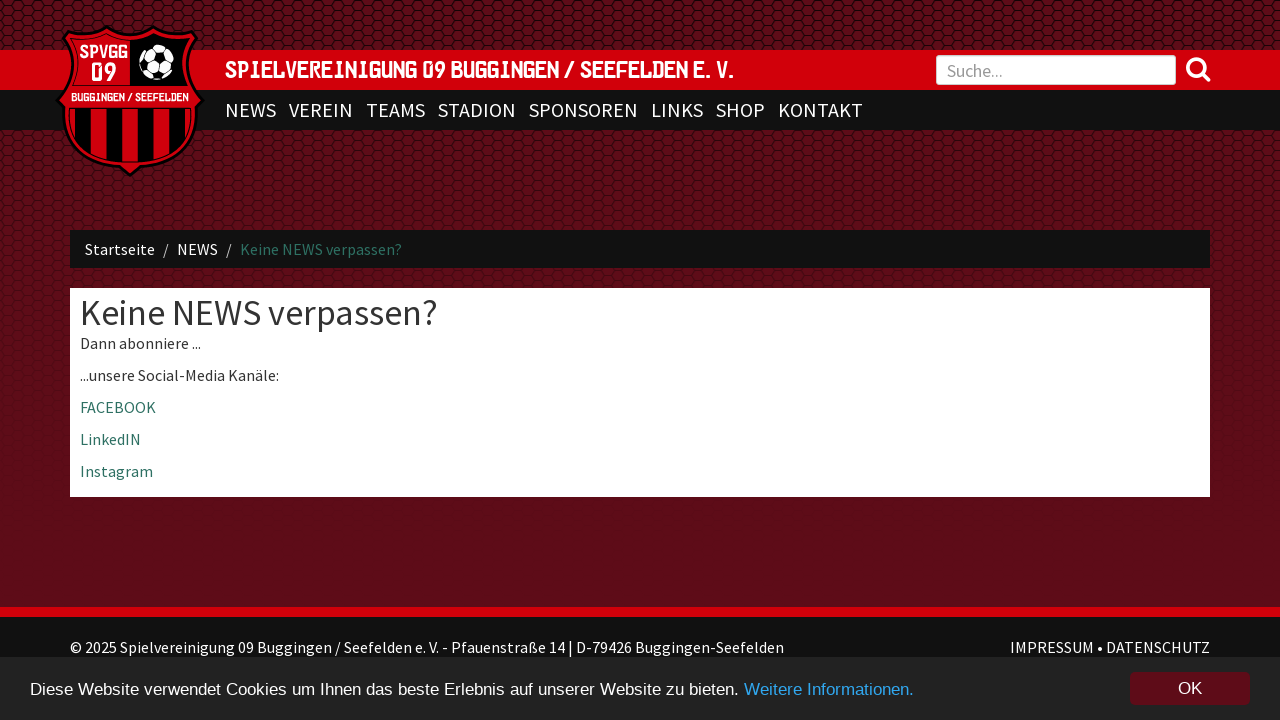

--- FILE ---
content_type: text/html; charset=utf-8
request_url: https://www.spvgg09.de/NEWS/Keine-NEWS-verpassen
body_size: 2779
content:
<!DOCTYPE html>
<!--[if lt IE 9]>      <html class="no-js lt-ie9"> <![endif]-->
<!--[if IE 9]>         <html class="no-js ie9"> <![endif]-->
<!--[if gt IE 8]><!--> <html class="no-js"> <!--<![endif]-->
<head>																																																	<meta charset="utf-8">
<meta http-equiv="X-UA-Compatible" content="IE=edge,chrome=1">
<title>Keine NEWS verpassen? | Spvgg 09 Buggingen / Seefelden e. V.</title>
<meta name="robots" content="index,follow" />
<meta name="revisit-after" content="1" />
<meta name="viewport" content="width=device-width" />    
                                        <meta name="description" content="Dann abonniere ...">
<meta name="keywords" content="">
<meta property="og:description" content="Dann abonniere ..." />
<meta property="og:type" content="article" />
<meta property="og:url" content="https://www.spvgg09.de/NEWS/Keine-NEWS-verpassen" />
<meta property="og:image" content="https://www.spvgg09.de/extension/site-spvgg09/var/storage/images/media/bibliothek/images/sonstiges/social-media2/33109-1-ger-DE/social-media_front_large.jpg" />
<meta property="og:title" content="Keine NEWS verpassen? | Spvgg 09 Buggingen / Seefelden e. V." />
<meta property="og:site_name" content="Spvgg 09 Buggingen / Seefelden e. V." />
<meta name="google-site-verification" content="bHdpMufrG9BhyYfnNLDuxxLahUbVQcLYIv1ivGMTcX4" />
<link rel="shortcut icon" href="/extension/site-spvgg09/design/spvgg09-de/images/favicon.ico">	

<link rel="stylesheet" type="text/css" href="/extension/site-spvgg09/var/cache/public/stylesheets/e8b3ec9cff3383424f22bab26c944ecc_all.css" />

</head>
<body>
    
<nav class="navigation">
    <div class="navigation__logo">
        <div class="container">
            <a href="/">
                <img src="/extension/site-spvgg09/design/spvgg09-de/images/logo-spvgg.svg" alt="Spielvereinigung 09 Buggingen / Seefelden e. V." />
            </a>
        </div>
    </div>
    <div class="navigation__top">
        <div class="container">
                            <span class="navigation__claim">
                    Spielvereinigung 09 Buggingen / Seefelden e. V.
                </span>
                        <form class="search-form" action="/content/advancedsearch" method="get">
                <input type="hidden" name="SubTreeArray[]" value="62">
                <input type="hidden" name="SearchContentClassID[]" value="41">
                <input type="hidden" name="SearchContentClassID[]" value="72">
                <input type="hidden" name="SearchContentClassID[]" value="81">
                <input type="hidden" name="SearchContentClassID[]" value="75">
                <input type="hidden" name="SearchContentClassID[]" value="76">
                <div class="form-group">
                    <input class="form-control input-sm" type="search" name="SearchText" placeholder="Suche...">
                </div>
            </form>
            <a href="#" class="search-trigger js-search-trigger"><i class="fa fa-search" aria-hidden="true"></i></a>
        </div>
    </div>
    <div class="navigation__bottom">
        <div class="container">
            <ul class="navigation__list hidden-xs">
                                        
                        
    <li class=" active">
        <a href="/NEWS">NEWS</a>
                    
                </li>
                                        
                        
    <li class="">
        <a href="/VEREIN">VEREIN</a>
                    
            <div class="lis_dropdown" style="display:none;">
            <ul class="sub_navigation list-unstyled mb0">
                            <li class=""><a href="/VEREIN/VORSTAND">VORSTAND</a></li>                            <li class=""><a href="/VEREIN/VORSTAND-JUGEND">VORSTAND JUGEND</a></li>                            <li class=""><a href="/VEREIN/FOeRDERKREIS">FÖRDERKREIS</a></li>                            <li class=""><a href="/VEREIN/CLUB-100">CLUB »100«</a></li>                            <li class=""><a href="/VEREIN/VOLLTREFFER">VOLLTREFFER!</a></li>                            <li class=""><a href="/VEREIN/CHRONIK">CHRONIK</a></li>                            <li class=""><a href="/VEREIN/RUHMESHALLE">RUHMESHALLE</a></li>                            <li class=""><a href="/VEREIN/DOWNLOADBEREICH">DOWNLOADBEREICH</a></li>                        </ul>
        </div>
                </li>
                                        
                        
    <li class="">
        <a href="/TEAMS">TEAMS</a>
                    
            <div class="lis_dropdown" style="display:none;">
            <ul class="sub_navigation list-unstyled mb0">
                            <li class=""><a href="/TEAMS/HERREN-I">HERREN I</a></li>                            <li class=""><a href="/TEAMS/HERREN-II">HERREN II</a></li>                            <li class=""><a href="/TEAMS/HERREN-III">HERREN III</a></li>                            <li class=""><a href="/TEAMS/FRAUEN">FRAUEN</a></li>                            <li class=""><a href="/TEAMS/JUNIOREN">JUNIOREN</a></li>                            <li class=""><a href="/TEAMS/JUNIORINNEN">JUNIORINNEN</a></li>                            <li class=""><a href="/TEAMS/ALTE-HERREN">ALTE HERREN</a></li>                            <li class=""><a href="/TEAMS/LAUFGRUPPE">LAUFGRUPPE</a></li>                        </ul>
        </div>
                </li>
                                        
                        
    <li class="">
        <a href="/STADION">STADION</a>
                    
            <div class="lis_dropdown" style="display:none;">
            <ul class="sub_navigation list-unstyled mb0">
                            <li class=""><a href="/STADION/AUF-DIE-PLAeTZE.-FERTIG.-LOS.">»AUF DIE PLÄTZE. FERTIG. LOS.«</a></li>                            <li class=""><a href="/STADION/NEWS">NEWS</a></li>                            <li class=""><a href="/STADION/ANFAHRT">ANFAHRT</a></li>                            <li class=""><a href="/STADION/SPORTANLAGE">SPORTANLAGE</a></li>                            <li class=""><a href="/STADION/VEREINSHEIM">VEREINSHEIM</a></li>                            <li class=""><a href="/STADION/PLATZBELEGUNG">PLATZBELEGUNG</a></li>                        </ul>
        </div>
                </li>
                                        
                        
    <li class="">
        <a href="/SPONSOREN">SPONSOREN</a>
                    
                </li>
                                        
                        
    <li class="">
        <a href="/LINKS">LINKS</a>
                    
                </li>
                                        
                        
    <li class="">
        <a href="/SHOP">SHOP</a>
                    
                </li>
                                        
                        
    <li class="">
        <a href="/KONTAKT">KONTAKT</a>
                    
                </li>
                            </ul>
            <div class="navigation__dropdown btn-group visible-xs">
                <button type="button" class="btn dropdown-toggle" data-toggle="dropdown">
                <i class="fa fa-bars"></i> Menü 
                </button>
                <ul class="dropdown-menu" role="menu">
                    <li><a href="/">Home</a></li>
                                                
                        
    <li class=" active">
        <a href="/NEWS">NEWS</a>
            </li>
                                                
                        
    <li class="">
        <a href="/VEREIN">VEREIN</a>
            </li>
                                                
                        
    <li class="">
        <a href="/TEAMS">TEAMS</a>
            </li>
                                                
                        
    <li class="">
        <a href="/STADION">STADION</a>
            </li>
                                                
                        
    <li class="">
        <a href="/SPONSOREN">SPONSOREN</a>
            </li>
                                                
                        
    <li class="">
        <a href="/LINKS">LINKS</a>
            </li>
                                                
                        
    <li class="">
        <a href="/SHOP">SHOP</a>
            </li>
                                                
                        
    <li class="">
        <a href="/KONTAKT">KONTAKT</a>
            </li>
                                    </ul>
            </div>
        </div>
    </div>
</nav>

<div class="container pagelayout">

            

    <div id="breadcrumb_wrapper">
        <ul class="breadcrumb br0">
                                                                <li><span itemscope itemtype="http://data-vocabulary.org/Breadcrumb"><a href="/" itemprop="url"><span itemprop="title">Startseite</span></a></span></li>
                                                                                                        <li><span itemscope itemtype="http://data-vocabulary.org/Breadcrumb"><a href="/NEWS" itemprop="url"><span itemprop="title">NEWS</span></a></span></li>
                                                                                                        <li class="active">Keine NEWS verpassen?</li>       
                                                        </ul>
    </div>
    
    
            
<article class="full full-news">

    <div class="full-head">

        <h1>Keine NEWS verpassen?</h1>

                <div class="full-intro">
        
<p>Dann abonniere ...</p>        </div>
        
                <div class="full-body">
            
<p>...unsere Social-Media Kanäle:</p><p><a href="https://www.facebook.com/spvgg09" target="_blank">FACEBOOK</a></p><p><a href="https://www.linkedin.com/in/spielvereinigung-buggingen-seefelden-e-v/" target="_blank">LinkedIN</a></p><p><a href="https://www.instagram.com/spvgg_09_buggingen_seefelden/" target="_blank">Instagram</a></p>        </div>
        
    </div>
    
    
    
</article>

    
    </div>
<script type="text/javascript" src="/extension/site-spvgg09/var/cache/public/javascript/d178bf23ba79b64dd1070f748fec62af.js" charset="utf-8"></script>


<footer class="footer">
    <div class="footer__wrapper-top"></div>
        <div class="footer__wrapper-bottom">
        <div class="container">
            <div class="footer__text">
                <p>&copy; 2025 Spielvereinigung 09 Buggingen / Seefelden e. V. - Pfauenstraße 14 | D-79426 Buggingen-Seefelden</p>
            </div>
                        <div class="footer__policy">
                                    
                
                                
    <a href="/Media/Impressum" >
        IMPRESSUM
    </a>

                                    &bull;                    
                
                                
    <a href="/Media/Datenschutz" >
        DATENSCHUTZ
    </a>

                                                </div>
                    </div>
    </div>
</footer>

<!-- Begin Cookie Consent plugin by Silktide - http://silktide.com/cookieconsent -->
<script type="text/javascript">

    window.cookieconsent_options = {
        "message":"Diese Website verwendet Cookies um Ihnen das beste Erlebnis auf unserer Website zu bieten.",
        "dismiss":"OK",
        "learnMore":"Weitere Informationen.",
        "link":"/Media/Datenschutz",
        "theme":"dark-bottom"
    };

</script>
<!-- End Cookie Consent plugin -->

<a href="#" class="go-top"><i class="fa fa-arrow-up" aria-hidden="true"></i></a>

</body>
</html>



--- FILE ---
content_type: image/svg+xml
request_url: https://www.spvgg09.de/extension/site-spvgg09/design/spvgg09-de/images/logo-spvgg.svg
body_size: 5410
content:
<?xml version="1.0" encoding="UTF-8" standalone="no"?><!DOCTYPE svg PUBLIC "-//W3C//DTD SVG 1.1//EN" "http://www.w3.org/Graphics/SVG/1.1/DTD/svg11.dtd"><svg width="100%" height="100%" viewBox="0 0 2410 2442" version="1.1" xmlns="http://www.w3.org/2000/svg" xmlns:xlink="http://www.w3.org/1999/xlink" xml:space="preserve" style="fill-rule:evenodd;clip-rule:evenodd;stroke-linejoin:round;stroke-miterlimit:1.41421;"><g id="_330126448"><path d="M1025.25,2295.75c-239.25,-12.75 -483,-85.5 -660.75,-252c-194.25,-181.5 -261,-430.5 -247.5,-690l0,-1.5l0,-1.5c0.75,-6 1.5,-12.75 1.5,-18.75c-27.75,-30 -57,-60 -85.5,-88.5l-33,-33l32.25,-33c102.75,-106.5 181.5,-256.5 212.25,-400.5c42,-193.5 1.5,-375.75 -118.5,-534.75l-18.75,-25.5l16.5,-27.75c18.75,-29.25 42.75,-54 63,-83.25l20.25,-28.5l33,11.25c55.5,18.75 114,30 172.5,30c155.25,0 261,-13.5 393,-100.5l27,-18l25.5,18c105.75,73.5 216.75,116.25 347.25,116.25c129.75,0 240.75,-42.75 346.5,-116.25l25.5,-18l27,18c132,87 237.75,100.5 393,100.5c58.5,0 117,-11.25 172.5,-30l33,-11.25l20.25,28.5c20.25,29.25 44.25,54 63,83.25l16.5,27.75l-18.75,25.5c-120,159 -160.5,341.25 -118.5,534.75c30.75,144 109.5,294 212.25,400.5l32.25,33l-33,33c-28.5,28.5 -57,58.5 -85.5,88.5c0,6 0.75,12.75 1.5,18.75l0,3c13.5,259.5 -53.25,508.5 -247.5,690c-177.75,166.5 -421.5,239.25 -660.75,252c-48,43.5 -99.75,87 -151.5,125.25l-27.75,21l-27.75,-21c-52.5,-38.25 -104.25,-81.75 -152.25,-125.25Z"/><path d="M1205.25,2383.5c0,0 -84.75,-63 -161.25,-134.25c-498.75,-20.25 -912,-300.75 -880.5,-893.25c2.25,-15.75 0.75,-14.25 3,-41.25c-28.5,-30 -75.75,-79.5 -100.5,-104.25c178.5,-186 387.75,-611.25 97.5,-996.75c19.5,-30 33,-40.5 61.5,-81c57.75,20.25 122.25,33 187.5,33c165.75,0 279.75,-16.5 419.25,-108.75c110.25,76.5 229.5,124.5 373.5,124.5c143.25,0 262.5,-48 372.75,-124.5c139.5,92.25 253.5,108.75 419.25,108.75c65.25,0 129.75,-12.75 187.5,-33c28.5,40.5 42,51 61.5,81c-290.25,385.5 -81,810.75 97.5,996.75c-24.75,24.75 -72,74.25 -100.5,104.25c2.25,27 0.75,25.5 3,41.25c31.5,592.5 -381.75,873 -880.5,893.25c-76.5,71.25 -160.5,134.25 -160.5,134.25Z" style="fill:#cf000c;"/><path d="M1192.5,966c0,-237.75 0,-474.75 0,-712.5l0,-12.75l12,0c134.25,-3 259.5,-35.25 374.25,-105.75l6,-3.75l6.75,3.75c170.25,93.75 365.25,104.25 554.25,75.75l26.25,-3.75l-14.25,23.25c-105,175.5 -140.25,350.25 -92.25,550.5c15,62.25 36,122.25 60.75,180.75l7.5,17.25l-941.25,0l0,-12.75Z"/><path d="M1205.25,966c0,-237.75 0,-474.75 0,-712.5c151.5,-3.75 275.25,-43.5 380.25,-107.25c153.75,84.75 341.25,110.25 561.75,77.25c-171,285.75 -126,519.75 -32.25,742.5l-909.75,0Z"/><path d="M1329.75,2208c-81.75,0.75 -163.5,0.75 -244.5,0c-2.25,0 -3.75,0 -6,0c-243.75,-9.75 -512.25,-75 -684,-261c-142.5,-153.75 -186,-353.25 -175.5,-558l0,-0.75l2.25,-16.5l5.25,-40.5l1933.5,0l22.5,0.75l4.5,39c0.75,6 1.5,12 2.25,18l0,0.75c10.5,204.75 -33,403.5 -175.5,557.25c-171.75,186 -440.25,251.25 -684.75,261Zm-1080.75,-859.5l-6.75,0l-3,24.75l-2.25,16.5c-8.25,165 19.5,306.75 83.25,424.5l0,-465.75l-71.25,0Zm324.75,715.5c72.75,41.25 157.5,72.75 252,94.5l0,-810l-252,0l0,715.5Zm504.75,126.75l6.75,0c88.5,0.75 172.5,0.75 244.5,0l1.5,0l0,-842.25l-252.75,0l0,842.25Zm505.5,-32.25c94.5,-21.75 179.25,-53.25 252,-94.5l0,-715.5l-252,0l0,810Zm505.5,-344.25c63.75,-117.75 91.5,-259.5 83.25,-423.75c0,-0.75 -2.25,-17.25 -2.25,-17.25l-3,-24.75l-6.75,0l-71.25,0l0,465.75Z"/><path d="M1215.75,978.75l-941.25,0l7.5,-17.25c24.75,-58.5 45.75,-118.5 60.75,-180.75c48,-200.25 12.75,-375 -92.25,-550.5l-14.25,-23.25l26.25,3.75c189,28.5 384,18 554.25,-75.75l6.75,-3.75l6,3.75c114.75,70.5 240,102.75 374.25,105.75l12,0l0,738Z"/><path d="M1203.75,966c0,-237.75 0,-474.75 0,-712.5c-152.25,-3.75 -276,-43.5 -381,-107.25c-153.75,84.75 -341.25,110.25 -561.75,77.25c171,285.75 126,519.75 32.25,742.5l910.5,0Z" style="fill:#cf000c;"/><path d="M467.25,534.75c-12,0 -24,-3 -34.5,-9c-11.25,-6 -19.5,-14.25 -24.75,-24.75c-3.75,-8.25 -6,-18 -6,-29.25c0,-3 0.75,-4.5 2.25,-6.75c2.25,-1.5 3.75,-2.25 6.75,-2.25l24,0c3.75,0 6.75,1.5 8.25,6c1.5,2.25 2.25,6 3,10.5c0,4.5 2.25,7.5 6,9.75c4.5,2.25 11.25,3 20.25,3c17.25,0 26.25,-6 26.25,-18c0,-7.5 -6.75,-15.75 -21,-24.75l-43.5,-30.75c-17.25,-12 -26.25,-27.75 -26.25,-47.25c0,-12.75 4.5,-24.75 12,-35.25c10.5,-14.25 27.75,-21 51,-21c16.5,0 30,3 40.5,8.25c13.5,7.5 20.25,19.5 20.25,35.25l0,11.25c0,2.25 -0.75,4.5 -3,6c-1.5,1.5 -3.75,3 -6,3l-21.75,0c-6,0 -9,-4.5 -9,-13.5c0,-4.5 -1.5,-8.25 -5.25,-10.5c-3.75,-2.25 -8.25,-3 -13.5,-3l-6,0c-6,0 -10.5,1.5 -14.25,4.5c-3.75,3 -6,7.5 -6,12.75c0,6 3.75,11.25 11.25,17.25c6.75,5.25 15.75,12 27.75,19.5c14.25,9.75 23.25,15.75 28.5,19.5c9.75,7.5 16.5,14.25 19.5,21c3.75,7.5 5.25,16.5 5.25,28.5c0,18 -7.5,33 -23.25,44.25c-14.25,10.5 -30,15.75 -48.75,15.75Zm227.25,-148.5c0,25.5 -6,44.25 -17.25,56.25c-10.5,10.5 -25.5,15.75 -45.75,15.75l-11.25,0c-4.5,0 -6.75,3 -6.75,7.5l0,58.5c0,2.25 -0.75,3.75 -2.25,5.25c-1.5,1.5 -3,2.25 -5.25,2.25l-26.25,0c-5.25,0 -7.5,-2.25 -7.5,-7.5l0,-168c0,-3.75 -1.5,-5.25 -5.25,-5.25c-4.5,0 -6.75,-2.25 -6.75,-7.5l0,-20.25c0,-4.5 2.25,-6.75 6.75,-6.75l67.5,0c18,0 32.25,5.25 42.75,15.75c11.25,12 17.25,30 17.25,54Zm-35.25,2.25c0,-21.75 -9,-32.25 -26.25,-32.25l-14.25,0c-2.25,0 -3.75,0.75 -5.25,2.25c-1.5,1.5 -2.25,3 -2.25,4.5l0,55.5c0,4.5 3.75,7.5 10.5,7.5l12,0c17.25,0 25.5,-12.75 25.5,-37.5Zm190.5,-66c0,0.75 0,1.5 0,2.25l-43.5,200.25c-0.75,4.5 -3.75,6.75 -9,6.75l-30,0c-5.25,0 -8.25,-2.25 -9,-6.75l-44.25,-200.25c0,-0.75 0,-1.5 0,-2.25c0,-4.5 2.25,-6 6,-6l23.25,0c4.5,0 7.5,2.25 8.25,6.75l26.25,144c0.75,8.25 3,12 4.5,12c1.5,0 3,-3.75 4.5,-12l27,-144c0.75,-4.5 3.75,-6.75 8.25,-6.75l21.75,0c4.5,0 6,2.25 6,6Zm155.25,203.25c0,1.5 -0.75,3 -2.25,3.75c-1.5,1.5 -3,2.25 -4.5,2.25l-21,0c-4.5,0 -6.75,-2.25 -6.75,-6l0,-12.75c-5.25,7.5 -10.5,12 -15,14.25c-5.25,3 -12,4.5 -20.25,4.5l-31.5,0c-23.25,0 -35.25,-12 -35.25,-36l0,-147c0,-9.75 3.75,-17.25 11.25,-24c7.5,-5.25 15.75,-8.25 25.5,-8.25l66,0c19.5,0 30,9 30,28.5l0,24.75c0,4.5 -3,6.75 -7.5,6.75l-23.25,0c-3.75,0 -6,-3 -6,-9.75l0,-4.5c0,-9 -3.75,-14.25 -12,-14.25l-31.5,0c-8.25,0 -12.75,5.25 -12.75,15l0,117c0,9 7.5,14.25 21.75,14.25l15,0c9,0 15,-5.25 17.25,-16.5c0.75,-3.75 1.5,-9 1.5,-14.25c0,-5.25 -0.75,-9 -1.5,-10.5c-1.5,-3 -3.75,-4.5 -8.25,-4.5l-24,0c-5.25,0 -8.25,-2.25 -8.25,-6.75l0,-21.75c0,-1.5 0.75,-3.75 3,-5.25c1.5,-1.5 3.75,-3 5.25,-3l64.5,0c3,0 5.25,1.5 7.5,3.75c2.25,1.5 3,4.5 3,6.75l0,103.5Zm155.25,0c0,1.5 -0.75,3 -2.25,3.75c-1.5,1.5 -3.75,2.25 -5.25,2.25l-20.25,0c-4.5,0 -6.75,-2.25 -6.75,-6l0,-12.75c-6,7.5 -11.25,12 -15,14.25c-5.25,3 -12,4.5 -21,4.5l-31.5,0c-23.25,0 -35.25,-12 -35.25,-36l0,-147c0,-9.75 4.5,-17.25 12,-24c6.75,-5.25 15.75,-8.25 25.5,-8.25l66,0c19.5,0 29.25,9 29.25,28.5l0,24.75c0,4.5 -2.25,6.75 -7.5,6.75l-22.5,0c-4.5,0 -6.75,-3 -6.75,-9.75l0,-4.5c0,-9 -3.75,-14.25 -11.25,-14.25l-31.5,0c-9,0 -13.5,5.25 -13.5,15l0,117c0,9 7.5,14.25 22.5,14.25l15,0c9,0 14.25,-5.25 16.5,-16.5c1.5,-3.75 1.5,-9 1.5,-14.25c0,-5.25 0,-9 -1.5,-10.5c-0.75,-3 -3.75,-4.5 -8.25,-4.5l-24,0c-5.25,0 -7.5,-2.25 -7.5,-6.75l0,-21.75c0,-1.5 0.75,-3.75 2.25,-5.25c1.5,-1.5 3.75,-3 6,-3l64.5,0c2.25,0 5.25,1.5 6.75,3.75c2.25,1.5 3.75,4.5 3.75,6.75l0,103.5Zm-412.5,101.25c0,-16.5 -9.75,-24.75 -29.25,-24.75l-87.75,0c-10.5,0 -19.5,3.75 -27,11.25c-7.5,7.5 -11.25,16.5 -11.25,27l0,220.5c0,11.25 3.75,20.25 11.25,28.5c7.5,7.5 16.5,12 27,12l81,0c15,0 26.25,-5.25 34.5,-16.5c6.75,-9.75 10.5,-23.25 10.5,-39.75l0,-182.25c0,-8.25 -1.5,-12.75 -6,-12.75c-0.75,0 -3,1.5 -5.25,4.5l-36.75,40.5c-4.5,5.25 -6.75,10.5 -6.75,15.75l0,122.25c0,6.75 -3,9.75 -9.75,9.75l-39,0c-6.75,0 -9.75,-3 -9.75,-9.75l0,-179.25c0,-6.75 3,-9.75 9.75,-9.75l39,0c5.25,0 8.25,3 9,8.25c0.75,0.75 0.75,5.25 0.75,13.5c0,5.25 2.25,8.25 7.5,8.25c2.25,0 6,-3 10.5,-7.5l22.5,-24.75c3.75,-3.75 5.25,-8.25 5.25,-15Zm228,78c0,26.25 -8.25,53.25 -24,81.75l-58.5,105c-3.75,6.75 -9,9.75 -16.5,9.75l-34.5,0c-3,0 -5.25,-0.75 -8.25,-2.25c-2.25,-2.25 -3,-4.5 -3,-6.75c0,-1.5 0,-3 0.75,-3.75l81.75,-147.75c5.25,-8.25 7.5,-20.25 7.5,-36c0,-18 -1.5,-30 -3,-36c-4.5,-11.25 -13.5,-16.5 -28.5,-16.5c-15,0 -26.25,4.5 -32.25,13.5c-5.25,7.5 -7.5,19.5 -7.5,36c0,12.75 1.5,21.75 3.75,26.25c3.75,7.5 12,10.5 23.25,10.5c3,0 6.75,0 12,-0.75c4.5,-0.75 8.25,-0.75 10.5,-0.75c2.25,0 3,0.75 3,1.5c0,0 -9,15.75 -26.25,46.5c-1.5,3 -4.5,5.25 -8.25,5.25c-0.75,0 -2.25,0 -3,-0.75c-12.75,-2.25 -21.75,-4.5 -27.75,-8.25c-6.75,-3.75 -13.5,-9.75 -19.5,-17.25c-6,-7.5 -9.75,-15 -12.75,-22.5c-3,-9.75 -5.25,-23.25 -5.25,-38.25c0,-31.5 7.5,-56.25 22.5,-74.25c15.75,-20.25 37.5,-30 66,-30c29.25,0 51,7.5 65.25,21.75c15,15 22.5,42.75 22.5,84Z" style="fill:#fefefe;fill-rule:nonzero;"/><path d="M356.25,1184.25c0,15 -3.75,25.5 -10.5,32.25c-5.25,4.5 -13.5,6.75 -25.5,6.75l-46.5,0c-0.75,0 -2.25,0 -3,-1.5c-1.5,-0.75 -1.5,-2.25 -1.5,-3.75l0,-122.25c0,-1.5 0,-2.25 1.5,-3.75c0.75,-0.75 2.25,-1.5 3,-1.5l38.25,0c9.75,0 16.5,1.5 21,3c5.25,2.25 9.75,6.75 12.75,12.75c2.25,5.25 3.75,11.25 3.75,17.25c0,13.5 -5.25,22.5 -15,27c14.25,4.5 21.75,15.75 21.75,33.75Zm-28.5,-59.25c0,-3.75 -1.5,-7.5 -4.5,-10.5c-3,-3 -6.75,-3.75 -11.25,-3.75l-14.25,0c-0.75,0 -2.25,0 -3,0.75c-0.75,1.5 -1.5,2.25 -1.5,3.75l0,20.25c0,3.75 1.5,5.25 4.5,5.25l14.25,0c5.25,0 9,-1.5 12,-4.5c2.25,-3 3.75,-6.75 3.75,-11.25Zm6.75,59.25c0,-10.5 -2.25,-17.25 -7.5,-20.25c-3.75,-3 -8.25,-3.75 -14.25,-3.75l-15,0c-0.75,0 -2.25,0 -3,1.5c-0.75,0.75 -1.5,1.5 -1.5,3l0,29.25c0,1.5 0.75,3 1.5,3.75c0.75,0.75 2.25,1.5 3,1.5l19.5,0c5.25,0 9.75,-1.5 12,-3.75c3.75,-2.25 5.25,-6 5.25,-11.25Zm113.25,35.25c0,2.25 -1.5,3.75 -4.5,3.75l-13.5,0c-2.25,0 -3.75,-1.5 -3.75,-3.75l0,-4.5c0,-1.5 -0.75,-1.5 -0.75,-1.5c-0.75,0 -0.75,0 -1.5,1.5c-4.5,6 -13.5,9 -27.75,9c-10.5,0 -18.75,-3.75 -24.75,-12.75c-3,-4.5 -4.5,-12 -4.5,-21.75l0,-94.5c0,-3 1.5,-4.5 4.5,-4.5l15,0c3,0 4.5,1.5 4.5,4.5l0,90.75c0,9.75 5.25,14.25 15,14.25c6,0 11.25,-2.25 14.25,-6.75c3,-3.75 3.75,-7.5 3.75,-12.75l0,-85.5c0,-3 1.5,-4.5 4.5,-4.5l15,0c3,0 4.5,1.5 4.5,4.5l0,124.5Zm97.5,0c0,1.5 0,2.25 -1.5,3c-0.75,0.75 -1.5,0.75 -3,0.75l-12,0c-3,0 -4.5,-0.75 -4.5,-3.75l0,-7.5c-3.75,4.5 -6.75,7.5 -9,9c-3.75,1.5 -7.5,2.25 -12.75,2.25l-19.5,0c-15,0 -21.75,-6.75 -21.75,-21.75l0,-90.75c0,-6 2.25,-10.5 6.75,-14.25c4.5,-3.75 9.75,-6 15.75,-6l40.5,0c12.75,0 18.75,6 18.75,18l0,15c0,3 -1.5,4.5 -4.5,4.5l-14.25,0c-3,0 -3.75,-2.25 -3.75,-6c0,0 0,-0.75 0,-1.5c0,-0.75 0,-0.75 0,-1.5c0,-6 -2.25,-8.25 -7.5,-8.25l-19.5,0c-5.25,0 -7.5,3 -7.5,9l0,72c0,6 4.5,9 13.5,9l9,0c5.25,0 9,-3.75 10.5,-10.5c0.75,-2.25 0.75,-5.25 0.75,-9c0,-3 0,-5.25 -0.75,-6.75c-0.75,-1.5 -2.25,-2.25 -5.25,-2.25l-15,0c-3,0 -4.5,-1.5 -4.5,-4.5l0,-12.75c0,-1.5 0,-2.25 1.5,-3.75c0.75,-0.75 2.25,-1.5 3.75,-1.5l39.75,0c1.5,0 3,0.75 4.5,2.25c0.75,0.75 1.5,2.25 1.5,4.5l0,63Zm96,0c0,1.5 -0.75,2.25 -1.5,3c-1.5,0.75 -2.25,0.75 -3,0.75l-12.75,0c-3,0 -4.5,-0.75 -4.5,-3.75l0,-7.5c-3.75,4.5 -6.75,7.5 -9,9c-3,1.5 -7.5,2.25 -12.75,2.25l-19.5,0c-14.25,0 -21.75,-6.75 -21.75,-21.75l0,-90.75c0,-6 2.25,-10.5 7.5,-14.25c3.75,-3.75 9,-6 15,-6l41.25,0c12,0 18,6 18,18l0,15c0,3 -1.5,4.5 -4.5,4.5l-14.25,0c-2.25,0 -3.75,-2.25 -3.75,-6c0,0 0,-0.75 0,-1.5c0,-0.75 0,-0.75 0,-1.5c0,-6 -2.25,-8.25 -7.5,-8.25l-19.5,0c-5.25,0 -7.5,3 -7.5,9l0,72c0,6 4.5,9 13.5,9l9,0c6,0 9,-3.75 10.5,-10.5c0.75,-2.25 0.75,-5.25 0.75,-9c0,-3 0,-5.25 -0.75,-6.75c-0.75,-1.5 -2.25,-2.25 -5.25,-2.25l-14.25,0c-3.75,0 -5.25,-1.5 -5.25,-4.5l0,-12.75c0,-1.5 0.75,-2.25 1.5,-3.75c1.5,-0.75 2.25,-1.5 3.75,-1.5l39.75,0c1.5,0 3,0.75 4.5,2.25c1.5,0.75 2.25,2.25 2.25,4.5l0,63Zm87,0c0,2.25 -0.75,3.75 -3.75,3.75l-60,0c-3,0 -4.5,-1.5 -4.5,-3.75l0,-17.25c0,-3 1.5,-4.5 4.5,-4.5l14.25,0c3,0 4.5,-1.5 4.5,-4.5l0,-73.5c0,-3 -1.5,-4.5 -3.75,-4.5c-3.75,0 -5.25,-1.5 -5.25,-3.75l0,-16.5c0,-3 0.75,-4.5 3.75,-4.5l33.75,0c3,0 4.5,1.5 4.5,4.5l0,16.5c0,2.25 -2.25,3.75 -5.25,3.75c-3,0 -3.75,1.5 -3.75,4.5l0,73.5c0,3 0.75,4.5 3.75,4.5l13.5,0c3,0 3.75,1.5 3.75,4.5l0,17.25Zm103.5,0c0,2.25 -1.5,3.75 -4.5,3.75l-15.75,0c-3,0 -4.5,-1.5 -4.5,-3.75l0,-10.5c0,-1.5 0,-3 -1.5,-4.5l-33.75,-58.5c0,-0.75 -0.75,-1.5 -1.5,-1.5c-0.75,0 -0.75,0.75 -0.75,2.25l0,72.75c0,2.25 -1.5,3.75 -4.5,3.75l-12.75,0c-3,0 -4.5,-1.5 -4.5,-3.75l0,-124.5c0,-3 1.5,-4.5 4.5,-4.5l9,0c2.25,0 4.5,1.5 6.75,5.25l35.25,62.25c0.75,1.5 1.5,1.5 2.25,1.5c0.75,0 1.5,-0.75 1.5,-2.25l0,-62.25c0,-3 1.5,-4.5 4.5,-4.5l15.75,0c3,0 4.5,1.5 4.5,4.5l0,124.5Zm95.25,0c0,1.5 0,2.25 -1.5,3c-0.75,0.75 -1.5,0.75 -2.25,0.75l-12.75,0c-3,0 -4.5,-0.75 -4.5,-3.75l0,-7.5c-3.75,4.5 -6.75,7.5 -9,9c-3.75,1.5 -7.5,2.25 -12.75,2.25l-19.5,0c-14.25,0 -21.75,-6.75 -21.75,-21.75l0,-90.75c0,-6 2.25,-10.5 6.75,-14.25c4.5,-3.75 9.75,-6 15.75,-6l41.25,0c12,0 18,6 18,18l0,15c0,3 -1.5,4.5 -4.5,4.5l-14.25,0c-2.25,0 -3.75,-2.25 -3.75,-6c0,0 0,-0.75 0,-1.5c0,-0.75 0,-0.75 0,-1.5c0,-6 -2.25,-8.25 -7.5,-8.25l-19.5,0c-5.25,0 -7.5,3 -7.5,9l0,72c0,6 4.5,9 13.5,9l9,0c5.25,0 9,-3.75 10.5,-10.5c0.75,-2.25 0.75,-5.25 0.75,-9c0,-3 0,-5.25 -0.75,-6.75c-0.75,-1.5 -2.25,-2.25 -5.25,-2.25l-15,0c-3,0 -4.5,-1.5 -4.5,-4.5l0,-12.75c0,-1.5 0.75,-2.25 1.5,-3.75c1.5,-0.75 2.25,-1.5 3.75,-1.5l39.75,0c1.5,0 3,0.75 4.5,2.25c1.5,0.75 1.5,2.25 1.5,4.5l0,63Zm95.25,-0.75c0,3 -1.5,4.5 -4.5,4.5l-72,0c-2.25,0 -3.75,0 -5.25,-1.5c-1.5,-1.5 -2.25,-3 -2.25,-5.25l0,-119.25c0,-1.5 0.75,-3 2.25,-4.5c1.5,-1.5 3,-2.25 5.25,-2.25l69.75,0c3,0 4.5,1.5 4.5,4.5l0,14.25c0,3 -1.5,4.5 -4.5,4.5l-47.25,0c-3.75,0 -5.25,0.75 -5.25,3.75l0,13.5c0,3 1.5,4.5 4.5,4.5l33.75,0c3,0 4.5,1.5 4.5,4.5l0,13.5c0,3 -1.5,4.5 -4.5,4.5l-33.75,0c-3,0 -4.5,1.5 -4.5,5.25l0,30c0,3.75 1.5,5.25 4.5,5.25l50.25,0c3,0 4.5,1.5 4.5,4.5l0,15.75Zm96,0.75c0,2.25 -1.5,3.75 -4.5,3.75l-15.75,0c-3,0 -4.5,-1.5 -4.5,-3.75l0,-10.5c0,-1.5 -0.75,-3 -1.5,-4.5l-33.75,-58.5c-0.75,-0.75 -0.75,-1.5 -1.5,-1.5c-0.75,0 -0.75,0.75 -0.75,2.25l0,72.75c0,2.25 -1.5,3.75 -4.5,3.75l-12.75,0c-3,0 -4.5,-1.5 -4.5,-3.75l0,-124.5c0,-3 1.5,-4.5 4.5,-4.5l9,0c2.25,0 4.5,1.5 6.75,5.25l35.25,62.25c0.75,1.5 1.5,1.5 2.25,1.5c0.75,0 1.5,-0.75 1.5,-2.25l0,-62.25c0,-3 1.5,-4.5 4.5,-4.5l15.75,0c3,0 4.5,1.5 4.5,4.5l0,124.5Zm108.75,-129l14.25,0c3,0 3.75,1.5 3.75,3.75c0,0.75 0,1.5 0,2.25l-54,123c-1.5,2.25 -3.75,3.75 -6,3.75l-15.75,0c-2.25,0 -3,-0.75 -3,-3c0,-0.75 0,-1.5 0,-2.25l54,-123c1.5,-3 3.75,-4.5 6.75,-4.5Zm105,135c-7.5,0 -15,-1.5 -21,-5.25c-7.5,-3.75 -12,-9 -15.75,-15.75c-2.25,-5.25 -3.75,-11.25 -3.75,-18c0,-1.5 0.75,-3 1.5,-3.75c1.5,-1.5 2.25,-1.5 3.75,-1.5l15,0c3,0 4.5,0.75 5.25,3.75c0.75,0.75 1.5,3 1.5,6.75c0.75,2.25 1.5,4.5 4.5,5.25c2.25,1.5 6.75,2.25 12,2.25c11.25,0 16.5,-3.75 16.5,-11.25c0,-4.5 -4.5,-9.75 -12.75,-15.75l-27,-18c-11.25,-7.5 -16.5,-17.25 -16.5,-29.25c0,-8.25 3,-15.75 7.5,-21.75c6.75,-9 17.25,-13.5 31.5,-13.5c10.5,0 18.75,1.5 24.75,5.25c8.25,4.5 12.75,12 12.75,21.75l0,6.75c0,1.5 -0.75,3 -1.5,3.75c-1.5,1.5 -2.25,1.5 -3.75,1.5l-13.5,0c-3.75,0 -6,-2.25 -6,-8.25c0,-2.25 -0.75,-4.5 -3,-6c-2.25,-1.5 -5.25,-1.5 -8.25,-1.5l-3.75,0c-3.75,0 -6.75,0.75 -9,2.25c-2.25,2.25 -3.75,4.5 -3.75,8.25c0,3.75 2.25,6.75 6.75,10.5c4.5,3 10.5,6.75 17.25,12c9,6 15,9.75 18,12c6,4.5 9.75,9 12,12.75c2.25,4.5 3,10.5 3,18c0,11.25 -4.5,20.25 -14.25,27c-8.25,6.75 -18.75,9.75 -30,9.75Zm140.25,-6.75c0,3 -1.5,4.5 -3.75,4.5l-72.75,0c-2.25,0 -3.75,0 -5.25,-1.5c-1.5,-1.5 -1.5,-3 -1.5,-5.25l0,-119.25c0,-1.5 0,-3 1.5,-4.5c1.5,-1.5 3,-2.25 5.25,-2.25l69.75,0c3,0 4.5,1.5 4.5,4.5l0,14.25c0,3 -1.5,4.5 -4.5,4.5l-47.25,0c-3.75,0 -5.25,0.75 -5.25,3.75l0,13.5c0,3 1.5,4.5 5.25,4.5l33,0c3,0 4.5,1.5 4.5,4.5l0,13.5c0,3 -1.5,4.5 -4.5,4.5l-33,0c-3.75,0 -5.25,1.5 -5.25,5.25l0,30c0,3.75 1.5,5.25 4.5,5.25l51,0c2.25,0 3.75,1.5 3.75,4.5l0,15.75Zm96,0c0,3 -1.5,4.5 -4.5,4.5l-72.75,0c-2.25,0 -3.75,0 -5.25,-1.5c-0.75,-1.5 -1.5,-3 -1.5,-5.25l0,-119.25c0,-1.5 0.75,-3 1.5,-4.5c1.5,-1.5 3,-2.25 5.25,-2.25l69.75,0c3,0 4.5,1.5 4.5,4.5l0,14.25c0,3 -1.5,4.5 -4.5,4.5l-47.25,0c-3.75,0 -5.25,0.75 -5.25,3.75l0,13.5c0,3 1.5,4.5 5.25,4.5l33,0c3,0 4.5,1.5 4.5,4.5l0,13.5c0,3 -1.5,4.5 -4.5,4.5l-33,0c-3.75,0 -5.25,1.5 -5.25,5.25l0,30c0,3.75 1.5,5.25 5.25,5.25l50.25,0c3,0 4.5,1.5 4.5,4.5l0,15.75Zm95.25,-109.5c0,3 -1.5,4.5 -3.75,4.5l-51,0c-3.75,0 -5.25,0.75 -5.25,3.75l0,34.5c0,3 1.5,4.5 5.25,4.5l40.5,0c2.25,0 3.75,1.5 3.75,4.5l0,13.5c0,3 -1.5,4.5 -3.75,4.5l-40.5,0c-3.75,0 -5.25,1.5 -5.25,5.25l0,35.25c0,2.25 -1.5,3.75 -4.5,3.75l-15,0c-3,0 -4.5,-1.5 -4.5,-3.75l0,-108c0,-6.75 1.5,-12 5.25,-15.75c3.75,-3 9,-5.25 15,-5.25l60,0c2.25,0 3.75,1.5 3.75,4.5l0,14.25Zm95.25,109.5c0,3 -1.5,4.5 -4.5,4.5l-72.75,0c-1.5,0 -3,0 -4.5,-1.5c-1.5,-1.5 -2.25,-3 -2.25,-5.25l0,-119.25c0,-1.5 0.75,-3 2.25,-4.5c1.5,-1.5 3,-2.25 4.5,-2.25l70.5,0c2.25,0 3.75,1.5 3.75,4.5l0,14.25c0,3 -1.5,4.5 -3.75,4.5l-48,0c-3,0 -4.5,0.75 -4.5,3.75l0,13.5c0,3 1.5,4.5 4.5,4.5l33.75,0c3,0 4.5,1.5 4.5,4.5l0,13.5c0,3 -1.5,4.5 -4.5,4.5l-33.75,0c-3,0 -4.5,1.5 -4.5,5.25l0,30c0,3.75 1.5,5.25 4.5,5.25l50.25,0c3,0 4.5,1.5 4.5,4.5l0,15.75Zm96.75,-3.75c0,3 -0.75,4.5 -2.25,6c-2.25,1.5 -3.75,2.25 -6,2.25l-72.75,0c-3,0 -4.5,-1.5 -4.5,-3.75l0,-124.5c0,-3 1.5,-4.5 4.5,-4.5l17.25,0c3,0 4.5,1.5 4.5,4.5l0,100.5c0,3 1.5,4.5 3.75,4.5l25.5,0c3,0 4.5,-1.5 4.5,-4.5l0,-16.5c0,-3 1.5,-4.5 4.5,-4.5l16.5,0c3,0 4.5,1.5 4.5,4.5l0,36Zm93.75,-19.5c0,9 -3,16.5 -9,21.75c-5.25,4.5 -11.25,6 -18.75,6l-51,0c-3,0 -4.5,-1.5 -4.5,-3.75l0,-14.25c0,-3.75 1.5,-6 4.5,-6c2.25,0 3.75,-1.5 3.75,-4.5l0,-79.5c0,-3 -1.5,-4.5 -3.75,-4.5c-3,0 -4.5,-1.5 -4.5,-5.25l0,-10.5c0,-3 1.5,-4.5 4.5,-4.5l51,0c7.5,0 14.25,3 19.5,7.5c6,5.25 8.25,12 8.25,20.25l0,77.25Zm-23.25,-9.75l0,-65.25c0,-6 -2.25,-9 -6.75,-9l-18,0c-2.25,0 -3.75,1.5 -3.75,3.75l0,79.5c0,3 1.5,3.75 3.75,3.75l15.75,0c2.25,0 4.5,-0.75 6,-3c2.25,-2.25 3,-6 3,-9.75Zm119.25,33c0,3 -1.5,4.5 -4.5,4.5l-72.75,0c-1.5,0 -3,0 -4.5,-1.5c-1.5,-1.5 -2.25,-3 -2.25,-5.25l0,-119.25c0,-1.5 0.75,-3 2.25,-4.5c1.5,-1.5 3,-2.25 4.5,-2.25l69.75,0c3,0 4.5,1.5 4.5,4.5l0,14.25c0,3 -1.5,4.5 -4.5,4.5l-47.25,0c-3,0 -5.25,0.75 -5.25,3.75l0,13.5c0,3 2.25,4.5 5.25,4.5l33.75,0c3,0 4.5,1.5 4.5,4.5l0,13.5c0,3 -1.5,4.5 -4.5,4.5l-33.75,0c-3,0 -5.25,1.5 -5.25,5.25l0,30c0,3.75 2.25,5.25 5.25,5.25l50.25,0c3,0 4.5,1.5 4.5,4.5l0,15.75Zm95.25,0.75c0,2.25 -1.5,3.75 -4.5,3.75l-15,0c-3,0 -4.5,-1.5 -4.5,-3.75l0,-10.5c0,-1.5 -0.75,-3 -1.5,-4.5l-33.75,-58.5c-0.75,-0.75 -1.5,-1.5 -1.5,-1.5c-0.75,0 -1.5,0.75 -1.5,2.25l0,72.75c0,2.25 -1.5,3.75 -4.5,3.75l-12.75,0c-3,0 -4.5,-1.5 -4.5,-3.75l0,-124.5c0,-3 1.5,-4.5 4.5,-4.5l9,0c3,0 5.25,1.5 6.75,5.25l36,62.25c0.75,1.5 1.5,1.5 2.25,1.5c0.75,0 1.5,-0.75 1.5,-2.25l0,-62.25c0,-3 1.5,-4.5 4.5,-4.5l15,0c3,0 4.5,1.5 4.5,4.5l0,124.5Z" style="fill:#fefefe;fill-rule:nonzero;"/><path d="M1676.25,633c1.5,-8.25 -0.75,-9 -6.75,-15l-42,-33c-30.75,-20.25 -36.75,-18 -70.5,-0.75c-18,9 -56.25,26.25 -62.25,39c-6.75,12 -16.5,68.25 -12,82.5c5.25,17.25 61.5,63 85.5,66.75c14.25,1.5 30,0 42,-5.25c70.5,-27.75 48.75,-35.25 66,-134.25Zm77.25,147c9,0 45,-26.25 54,-32.25c10.5,-6.75 38.25,-27.75 45,-39c5.25,-9.75 10.5,-60 11.25,-73.5c0.75,-20.25 -28.5,-31.5 -42.75,-40.5c-49.5,-30 -54.75,-31.5 -108.75,12c-33,26.25 -23.25,27 -35.25,93c-8.25,40.5 -12,41.25 31.5,63c6.75,3.75 36.75,17.25 45,17.25Zm-133.5,-315.75c0,-22.5 -29.25,-48.75 -39,-61.5c-23.25,-28.5 -33,-18.75 -67.5,-2.25c-46.5,22.5 -64.5,74.25 -78,123.75c-5.25,19.5 24,48.75 38.25,60c22.5,18 18,25.5 65.25,-0.75c69.75,-39.75 48,-17.25 70.5,-82.5c4.5,-14.25 10.5,-21 10.5,-36.75Zm124.5,-6.75c1.5,13.5 18.75,55.5 24,74.25c9,33 10.5,29.25 46.5,49.5c10.5,6 21.75,11.25 31.5,16.5c12.75,7.5 20.25,15.75 32.25,1.5c12.75,-15 30.75,-44.25 26.25,-64.5c-9,-45.75 -33,-96.75 -66.75,-129c-9,-7.5 -17.25,-14.25 -29.25,-18.75c-19.5,-7.5 -22.5,-5.25 -31.5,7.5c-9,12 -35.25,45 -33,63Zm-173.25,-80.25c1.5,3.75 33,38.25 39.75,46.5c21.75,24.75 17.25,23.25 60,20.25c21,-0.75 59.25,1.5 69.75,-11.25c9.75,-11.25 26.25,-36 31.5,-50.25c14.25,-36.75 -70.5,-58.5 -99,-62.25c-25.5,-3.75 -50.25,-6 -69,7.5c-6,4.5 -36.75,34.5 -33,49.5Zm-153.75,360c-6.75,44.25 21.75,68.25 57.75,91.5c66.75,42.75 69.75,30.75 109.5,22.5c-0.75,-13.5 -10.5,-57 -17.25,-63.75c-5.25,-4.5 -17.25,-9 -24.75,-14.25c-15.75,-11.25 -60.75,-49.5 -66.75,-51c-9.75,-3.75 -48.75,9.75 -58.5,15Zm-58.5,-129c12,-0.75 12,-2.25 22.5,-16.5c23.25,-31.5 34.5,-29.25 42.75,-65.25c8.25,-36 24,-75 41.25,-100.5c-4.5,-9 -10.5,-17.25 -16.5,-26.25c-27,0.75 -58.5,63 -69,85.5c-19.5,43.5 -28.5,71.25 -21,123Zm524.25,114c-30.75,-12.75 -51,24.75 -96.75,50.25c-20.25,12 -27,15 -43.5,34.5c-3.75,3.75 -32.25,36.75 -29.25,44.25c11.25,28.5 95.25,-33 104.25,-39.75l20.25,-18c15.75,-12 41.25,-49.5 45,-71.25Zm-312.75,145.5c24,15.75 113.25,12.75 133.5,0c-38.25,-12.75 -96,-14.25 -133.5,0Zm-210.75,-250.5c-12.75,20.25 14.25,88.5 27.75,111.75c2.25,4.5 6,10.5 9,15c3.75,6.75 5.25,10.5 11.25,12.75c0,-33 -24,-48.75 -36.75,-105c-8.25,-35.25 2.25,-30.75 -11.25,-34.5Z" style="fill:#fcfcfc;"/></g></svg>